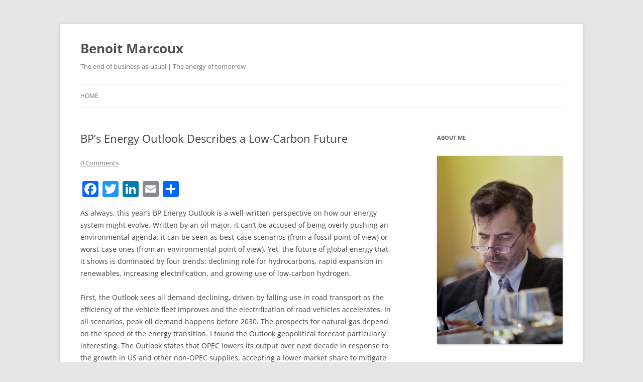

--- FILE ---
content_type: text/html; charset=UTF-8
request_url: https://benoit.marcoux.ca/blog/bps-energy-outlook-describes-a-low-carbon-future/
body_size: 17600
content:
<!DOCTYPE html>
<!--[if IE 7]>
<html class="ie ie7" lang="en-US">
<![endif]-->
<!--[if IE 8]>
<html class="ie ie8" lang="en-US">
<![endif]-->
<!--[if !(IE 7) & !(IE 8)]><!-->
<html lang="en-US">
<!--<![endif]-->
<head>
<meta charset="UTF-8" />
<meta name="viewport" content="width=device-width, initial-scale=1.0" />
<title>BP’s Energy Outlook Describes a Low-Carbon Future | Benoit Marcoux</title>
<link rel="profile" href="https://gmpg.org/xfn/11" />
<link rel="pingback" href="https://benoit.marcoux.ca/blog/xmlrpc.php">
<!--[if lt IE 9]>
<script src="https://benoit.marcoux.ca/blog/wp-content/themes/twentytwelve/js/html5.js?ver=3.7.0" type="text/javascript"></script>
<![endif]-->
<meta name='robots' content='max-image-preview:large' />
	<style>img:is([sizes="auto" i], [sizes^="auto," i]) { contain-intrinsic-size: 3000px 1500px }</style>
	<link rel='dns-prefetch' href='//static.addtoany.com' />
<link rel="alternate" type="application/rss+xml" title="Benoit Marcoux &raquo; Feed" href="https://benoit.marcoux.ca/blog/feed/" />
<link rel="alternate" type="application/rss+xml" title="Benoit Marcoux &raquo; Comments Feed" href="https://benoit.marcoux.ca/blog/comments/feed/" />
<link rel="alternate" type="application/rss+xml" title="Benoit Marcoux &raquo; BP’s Energy Outlook Describes a Low-Carbon Future Comments Feed" href="https://benoit.marcoux.ca/blog/bps-energy-outlook-describes-a-low-carbon-future/feed/" />
<script type="text/javascript">
/* <![CDATA[ */
window._wpemojiSettings = {"baseUrl":"https:\/\/s.w.org\/images\/core\/emoji\/16.0.1\/72x72\/","ext":".png","svgUrl":"https:\/\/s.w.org\/images\/core\/emoji\/16.0.1\/svg\/","svgExt":".svg","source":{"concatemoji":"https:\/\/benoit.marcoux.ca\/blog\/wp-includes\/js\/wp-emoji-release.min.js?ver=6.8.3"}};
/*! This file is auto-generated */
!function(s,n){var o,i,e;function c(e){try{var t={supportTests:e,timestamp:(new Date).valueOf()};sessionStorage.setItem(o,JSON.stringify(t))}catch(e){}}function p(e,t,n){e.clearRect(0,0,e.canvas.width,e.canvas.height),e.fillText(t,0,0);var t=new Uint32Array(e.getImageData(0,0,e.canvas.width,e.canvas.height).data),a=(e.clearRect(0,0,e.canvas.width,e.canvas.height),e.fillText(n,0,0),new Uint32Array(e.getImageData(0,0,e.canvas.width,e.canvas.height).data));return t.every(function(e,t){return e===a[t]})}function u(e,t){e.clearRect(0,0,e.canvas.width,e.canvas.height),e.fillText(t,0,0);for(var n=e.getImageData(16,16,1,1),a=0;a<n.data.length;a++)if(0!==n.data[a])return!1;return!0}function f(e,t,n,a){switch(t){case"flag":return n(e,"\ud83c\udff3\ufe0f\u200d\u26a7\ufe0f","\ud83c\udff3\ufe0f\u200b\u26a7\ufe0f")?!1:!n(e,"\ud83c\udde8\ud83c\uddf6","\ud83c\udde8\u200b\ud83c\uddf6")&&!n(e,"\ud83c\udff4\udb40\udc67\udb40\udc62\udb40\udc65\udb40\udc6e\udb40\udc67\udb40\udc7f","\ud83c\udff4\u200b\udb40\udc67\u200b\udb40\udc62\u200b\udb40\udc65\u200b\udb40\udc6e\u200b\udb40\udc67\u200b\udb40\udc7f");case"emoji":return!a(e,"\ud83e\udedf")}return!1}function g(e,t,n,a){var r="undefined"!=typeof WorkerGlobalScope&&self instanceof WorkerGlobalScope?new OffscreenCanvas(300,150):s.createElement("canvas"),o=r.getContext("2d",{willReadFrequently:!0}),i=(o.textBaseline="top",o.font="600 32px Arial",{});return e.forEach(function(e){i[e]=t(o,e,n,a)}),i}function t(e){var t=s.createElement("script");t.src=e,t.defer=!0,s.head.appendChild(t)}"undefined"!=typeof Promise&&(o="wpEmojiSettingsSupports",i=["flag","emoji"],n.supports={everything:!0,everythingExceptFlag:!0},e=new Promise(function(e){s.addEventListener("DOMContentLoaded",e,{once:!0})}),new Promise(function(t){var n=function(){try{var e=JSON.parse(sessionStorage.getItem(o));if("object"==typeof e&&"number"==typeof e.timestamp&&(new Date).valueOf()<e.timestamp+604800&&"object"==typeof e.supportTests)return e.supportTests}catch(e){}return null}();if(!n){if("undefined"!=typeof Worker&&"undefined"!=typeof OffscreenCanvas&&"undefined"!=typeof URL&&URL.createObjectURL&&"undefined"!=typeof Blob)try{var e="postMessage("+g.toString()+"("+[JSON.stringify(i),f.toString(),p.toString(),u.toString()].join(",")+"));",a=new Blob([e],{type:"text/javascript"}),r=new Worker(URL.createObjectURL(a),{name:"wpTestEmojiSupports"});return void(r.onmessage=function(e){c(n=e.data),r.terminate(),t(n)})}catch(e){}c(n=g(i,f,p,u))}t(n)}).then(function(e){for(var t in e)n.supports[t]=e[t],n.supports.everything=n.supports.everything&&n.supports[t],"flag"!==t&&(n.supports.everythingExceptFlag=n.supports.everythingExceptFlag&&n.supports[t]);n.supports.everythingExceptFlag=n.supports.everythingExceptFlag&&!n.supports.flag,n.DOMReady=!1,n.readyCallback=function(){n.DOMReady=!0}}).then(function(){return e}).then(function(){var e;n.supports.everything||(n.readyCallback(),(e=n.source||{}).concatemoji?t(e.concatemoji):e.wpemoji&&e.twemoji&&(t(e.twemoji),t(e.wpemoji)))}))}((window,document),window._wpemojiSettings);
/* ]]> */
</script>
<style id='wp-emoji-styles-inline-css' type='text/css'>

	img.wp-smiley, img.emoji {
		display: inline !important;
		border: none !important;
		box-shadow: none !important;
		height: 1em !important;
		width: 1em !important;
		margin: 0 0.07em !important;
		vertical-align: -0.1em !important;
		background: none !important;
		padding: 0 !important;
	}
</style>
<link rel='stylesheet' id='wp-block-library-css' href='https://benoit.marcoux.ca/blog/wp-includes/css/dist/block-library/style.min.css?ver=6.8.3' type='text/css' media='all' />
<style id='wp-block-library-theme-inline-css' type='text/css'>
.wp-block-audio :where(figcaption){color:#555;font-size:13px;text-align:center}.is-dark-theme .wp-block-audio :where(figcaption){color:#ffffffa6}.wp-block-audio{margin:0 0 1em}.wp-block-code{border:1px solid #ccc;border-radius:4px;font-family:Menlo,Consolas,monaco,monospace;padding:.8em 1em}.wp-block-embed :where(figcaption){color:#555;font-size:13px;text-align:center}.is-dark-theme .wp-block-embed :where(figcaption){color:#ffffffa6}.wp-block-embed{margin:0 0 1em}.blocks-gallery-caption{color:#555;font-size:13px;text-align:center}.is-dark-theme .blocks-gallery-caption{color:#ffffffa6}:root :where(.wp-block-image figcaption){color:#555;font-size:13px;text-align:center}.is-dark-theme :root :where(.wp-block-image figcaption){color:#ffffffa6}.wp-block-image{margin:0 0 1em}.wp-block-pullquote{border-bottom:4px solid;border-top:4px solid;color:currentColor;margin-bottom:1.75em}.wp-block-pullquote cite,.wp-block-pullquote footer,.wp-block-pullquote__citation{color:currentColor;font-size:.8125em;font-style:normal;text-transform:uppercase}.wp-block-quote{border-left:.25em solid;margin:0 0 1.75em;padding-left:1em}.wp-block-quote cite,.wp-block-quote footer{color:currentColor;font-size:.8125em;font-style:normal;position:relative}.wp-block-quote:where(.has-text-align-right){border-left:none;border-right:.25em solid;padding-left:0;padding-right:1em}.wp-block-quote:where(.has-text-align-center){border:none;padding-left:0}.wp-block-quote.is-large,.wp-block-quote.is-style-large,.wp-block-quote:where(.is-style-plain){border:none}.wp-block-search .wp-block-search__label{font-weight:700}.wp-block-search__button{border:1px solid #ccc;padding:.375em .625em}:where(.wp-block-group.has-background){padding:1.25em 2.375em}.wp-block-separator.has-css-opacity{opacity:.4}.wp-block-separator{border:none;border-bottom:2px solid;margin-left:auto;margin-right:auto}.wp-block-separator.has-alpha-channel-opacity{opacity:1}.wp-block-separator:not(.is-style-wide):not(.is-style-dots){width:100px}.wp-block-separator.has-background:not(.is-style-dots){border-bottom:none;height:1px}.wp-block-separator.has-background:not(.is-style-wide):not(.is-style-dots){height:2px}.wp-block-table{margin:0 0 1em}.wp-block-table td,.wp-block-table th{word-break:normal}.wp-block-table :where(figcaption){color:#555;font-size:13px;text-align:center}.is-dark-theme .wp-block-table :where(figcaption){color:#ffffffa6}.wp-block-video :where(figcaption){color:#555;font-size:13px;text-align:center}.is-dark-theme .wp-block-video :where(figcaption){color:#ffffffa6}.wp-block-video{margin:0 0 1em}:root :where(.wp-block-template-part.has-background){margin-bottom:0;margin-top:0;padding:1.25em 2.375em}
</style>
<style id='classic-theme-styles-inline-css' type='text/css'>
/*! This file is auto-generated */
.wp-block-button__link{color:#fff;background-color:#32373c;border-radius:9999px;box-shadow:none;text-decoration:none;padding:calc(.667em + 2px) calc(1.333em + 2px);font-size:1.125em}.wp-block-file__button{background:#32373c;color:#fff;text-decoration:none}
</style>
<style id='global-styles-inline-css' type='text/css'>
:root{--wp--preset--aspect-ratio--square: 1;--wp--preset--aspect-ratio--4-3: 4/3;--wp--preset--aspect-ratio--3-4: 3/4;--wp--preset--aspect-ratio--3-2: 3/2;--wp--preset--aspect-ratio--2-3: 2/3;--wp--preset--aspect-ratio--16-9: 16/9;--wp--preset--aspect-ratio--9-16: 9/16;--wp--preset--color--black: #000000;--wp--preset--color--cyan-bluish-gray: #abb8c3;--wp--preset--color--white: #fff;--wp--preset--color--pale-pink: #f78da7;--wp--preset--color--vivid-red: #cf2e2e;--wp--preset--color--luminous-vivid-orange: #ff6900;--wp--preset--color--luminous-vivid-amber: #fcb900;--wp--preset--color--light-green-cyan: #7bdcb5;--wp--preset--color--vivid-green-cyan: #00d084;--wp--preset--color--pale-cyan-blue: #8ed1fc;--wp--preset--color--vivid-cyan-blue: #0693e3;--wp--preset--color--vivid-purple: #9b51e0;--wp--preset--color--blue: #21759b;--wp--preset--color--dark-gray: #444;--wp--preset--color--medium-gray: #9f9f9f;--wp--preset--color--light-gray: #e6e6e6;--wp--preset--gradient--vivid-cyan-blue-to-vivid-purple: linear-gradient(135deg,rgba(6,147,227,1) 0%,rgb(155,81,224) 100%);--wp--preset--gradient--light-green-cyan-to-vivid-green-cyan: linear-gradient(135deg,rgb(122,220,180) 0%,rgb(0,208,130) 100%);--wp--preset--gradient--luminous-vivid-amber-to-luminous-vivid-orange: linear-gradient(135deg,rgba(252,185,0,1) 0%,rgba(255,105,0,1) 100%);--wp--preset--gradient--luminous-vivid-orange-to-vivid-red: linear-gradient(135deg,rgba(255,105,0,1) 0%,rgb(207,46,46) 100%);--wp--preset--gradient--very-light-gray-to-cyan-bluish-gray: linear-gradient(135deg,rgb(238,238,238) 0%,rgb(169,184,195) 100%);--wp--preset--gradient--cool-to-warm-spectrum: linear-gradient(135deg,rgb(74,234,220) 0%,rgb(151,120,209) 20%,rgb(207,42,186) 40%,rgb(238,44,130) 60%,rgb(251,105,98) 80%,rgb(254,248,76) 100%);--wp--preset--gradient--blush-light-purple: linear-gradient(135deg,rgb(255,206,236) 0%,rgb(152,150,240) 100%);--wp--preset--gradient--blush-bordeaux: linear-gradient(135deg,rgb(254,205,165) 0%,rgb(254,45,45) 50%,rgb(107,0,62) 100%);--wp--preset--gradient--luminous-dusk: linear-gradient(135deg,rgb(255,203,112) 0%,rgb(199,81,192) 50%,rgb(65,88,208) 100%);--wp--preset--gradient--pale-ocean: linear-gradient(135deg,rgb(255,245,203) 0%,rgb(182,227,212) 50%,rgb(51,167,181) 100%);--wp--preset--gradient--electric-grass: linear-gradient(135deg,rgb(202,248,128) 0%,rgb(113,206,126) 100%);--wp--preset--gradient--midnight: linear-gradient(135deg,rgb(2,3,129) 0%,rgb(40,116,252) 100%);--wp--preset--font-size--small: 13px;--wp--preset--font-size--medium: 20px;--wp--preset--font-size--large: 36px;--wp--preset--font-size--x-large: 42px;--wp--preset--spacing--20: 0.44rem;--wp--preset--spacing--30: 0.67rem;--wp--preset--spacing--40: 1rem;--wp--preset--spacing--50: 1.5rem;--wp--preset--spacing--60: 2.25rem;--wp--preset--spacing--70: 3.38rem;--wp--preset--spacing--80: 5.06rem;--wp--preset--shadow--natural: 6px 6px 9px rgba(0, 0, 0, 0.2);--wp--preset--shadow--deep: 12px 12px 50px rgba(0, 0, 0, 0.4);--wp--preset--shadow--sharp: 6px 6px 0px rgba(0, 0, 0, 0.2);--wp--preset--shadow--outlined: 6px 6px 0px -3px rgba(255, 255, 255, 1), 6px 6px rgba(0, 0, 0, 1);--wp--preset--shadow--crisp: 6px 6px 0px rgba(0, 0, 0, 1);}:where(.is-layout-flex){gap: 0.5em;}:where(.is-layout-grid){gap: 0.5em;}body .is-layout-flex{display: flex;}.is-layout-flex{flex-wrap: wrap;align-items: center;}.is-layout-flex > :is(*, div){margin: 0;}body .is-layout-grid{display: grid;}.is-layout-grid > :is(*, div){margin: 0;}:where(.wp-block-columns.is-layout-flex){gap: 2em;}:where(.wp-block-columns.is-layout-grid){gap: 2em;}:where(.wp-block-post-template.is-layout-flex){gap: 1.25em;}:where(.wp-block-post-template.is-layout-grid){gap: 1.25em;}.has-black-color{color: var(--wp--preset--color--black) !important;}.has-cyan-bluish-gray-color{color: var(--wp--preset--color--cyan-bluish-gray) !important;}.has-white-color{color: var(--wp--preset--color--white) !important;}.has-pale-pink-color{color: var(--wp--preset--color--pale-pink) !important;}.has-vivid-red-color{color: var(--wp--preset--color--vivid-red) !important;}.has-luminous-vivid-orange-color{color: var(--wp--preset--color--luminous-vivid-orange) !important;}.has-luminous-vivid-amber-color{color: var(--wp--preset--color--luminous-vivid-amber) !important;}.has-light-green-cyan-color{color: var(--wp--preset--color--light-green-cyan) !important;}.has-vivid-green-cyan-color{color: var(--wp--preset--color--vivid-green-cyan) !important;}.has-pale-cyan-blue-color{color: var(--wp--preset--color--pale-cyan-blue) !important;}.has-vivid-cyan-blue-color{color: var(--wp--preset--color--vivid-cyan-blue) !important;}.has-vivid-purple-color{color: var(--wp--preset--color--vivid-purple) !important;}.has-black-background-color{background-color: var(--wp--preset--color--black) !important;}.has-cyan-bluish-gray-background-color{background-color: var(--wp--preset--color--cyan-bluish-gray) !important;}.has-white-background-color{background-color: var(--wp--preset--color--white) !important;}.has-pale-pink-background-color{background-color: var(--wp--preset--color--pale-pink) !important;}.has-vivid-red-background-color{background-color: var(--wp--preset--color--vivid-red) !important;}.has-luminous-vivid-orange-background-color{background-color: var(--wp--preset--color--luminous-vivid-orange) !important;}.has-luminous-vivid-amber-background-color{background-color: var(--wp--preset--color--luminous-vivid-amber) !important;}.has-light-green-cyan-background-color{background-color: var(--wp--preset--color--light-green-cyan) !important;}.has-vivid-green-cyan-background-color{background-color: var(--wp--preset--color--vivid-green-cyan) !important;}.has-pale-cyan-blue-background-color{background-color: var(--wp--preset--color--pale-cyan-blue) !important;}.has-vivid-cyan-blue-background-color{background-color: var(--wp--preset--color--vivid-cyan-blue) !important;}.has-vivid-purple-background-color{background-color: var(--wp--preset--color--vivid-purple) !important;}.has-black-border-color{border-color: var(--wp--preset--color--black) !important;}.has-cyan-bluish-gray-border-color{border-color: var(--wp--preset--color--cyan-bluish-gray) !important;}.has-white-border-color{border-color: var(--wp--preset--color--white) !important;}.has-pale-pink-border-color{border-color: var(--wp--preset--color--pale-pink) !important;}.has-vivid-red-border-color{border-color: var(--wp--preset--color--vivid-red) !important;}.has-luminous-vivid-orange-border-color{border-color: var(--wp--preset--color--luminous-vivid-orange) !important;}.has-luminous-vivid-amber-border-color{border-color: var(--wp--preset--color--luminous-vivid-amber) !important;}.has-light-green-cyan-border-color{border-color: var(--wp--preset--color--light-green-cyan) !important;}.has-vivid-green-cyan-border-color{border-color: var(--wp--preset--color--vivid-green-cyan) !important;}.has-pale-cyan-blue-border-color{border-color: var(--wp--preset--color--pale-cyan-blue) !important;}.has-vivid-cyan-blue-border-color{border-color: var(--wp--preset--color--vivid-cyan-blue) !important;}.has-vivid-purple-border-color{border-color: var(--wp--preset--color--vivid-purple) !important;}.has-vivid-cyan-blue-to-vivid-purple-gradient-background{background: var(--wp--preset--gradient--vivid-cyan-blue-to-vivid-purple) !important;}.has-light-green-cyan-to-vivid-green-cyan-gradient-background{background: var(--wp--preset--gradient--light-green-cyan-to-vivid-green-cyan) !important;}.has-luminous-vivid-amber-to-luminous-vivid-orange-gradient-background{background: var(--wp--preset--gradient--luminous-vivid-amber-to-luminous-vivid-orange) !important;}.has-luminous-vivid-orange-to-vivid-red-gradient-background{background: var(--wp--preset--gradient--luminous-vivid-orange-to-vivid-red) !important;}.has-very-light-gray-to-cyan-bluish-gray-gradient-background{background: var(--wp--preset--gradient--very-light-gray-to-cyan-bluish-gray) !important;}.has-cool-to-warm-spectrum-gradient-background{background: var(--wp--preset--gradient--cool-to-warm-spectrum) !important;}.has-blush-light-purple-gradient-background{background: var(--wp--preset--gradient--blush-light-purple) !important;}.has-blush-bordeaux-gradient-background{background: var(--wp--preset--gradient--blush-bordeaux) !important;}.has-luminous-dusk-gradient-background{background: var(--wp--preset--gradient--luminous-dusk) !important;}.has-pale-ocean-gradient-background{background: var(--wp--preset--gradient--pale-ocean) !important;}.has-electric-grass-gradient-background{background: var(--wp--preset--gradient--electric-grass) !important;}.has-midnight-gradient-background{background: var(--wp--preset--gradient--midnight) !important;}.has-small-font-size{font-size: var(--wp--preset--font-size--small) !important;}.has-medium-font-size{font-size: var(--wp--preset--font-size--medium) !important;}.has-large-font-size{font-size: var(--wp--preset--font-size--large) !important;}.has-x-large-font-size{font-size: var(--wp--preset--font-size--x-large) !important;}
:where(.wp-block-post-template.is-layout-flex){gap: 1.25em;}:where(.wp-block-post-template.is-layout-grid){gap: 1.25em;}
:where(.wp-block-columns.is-layout-flex){gap: 2em;}:where(.wp-block-columns.is-layout-grid){gap: 2em;}
:root :where(.wp-block-pullquote){font-size: 1.5em;line-height: 1.6;}
</style>
<link rel='stylesheet' id='twentytwelve-fonts-css' href='https://benoit.marcoux.ca/blog/wp-content/themes/twentytwelve/fonts/font-open-sans.css?ver=20230328' type='text/css' media='all' />
<link rel='stylesheet' id='twentytwelve-style-css' href='https://benoit.marcoux.ca/blog/wp-content/themes/twentytwelve/style.css?ver=20250415' type='text/css' media='all' />
<link rel='stylesheet' id='twentytwelve-block-style-css' href='https://benoit.marcoux.ca/blog/wp-content/themes/twentytwelve/css/blocks.css?ver=20240812' type='text/css' media='all' />
<!--[if lt IE 9]>
<link rel='stylesheet' id='twentytwelve-ie-css' href='https://benoit.marcoux.ca/blog/wp-content/themes/twentytwelve/css/ie.css?ver=20240722' type='text/css' media='all' />
<![endif]-->
<link rel='stylesheet' id='addtoany-css' href='https://benoit.marcoux.ca/blog/wp-content/plugins/add-to-any/addtoany.min.css?ver=1.16' type='text/css' media='all' />
<script type="text/javascript" id="addtoany-core-js-before">
/* <![CDATA[ */
window.a2a_config=window.a2a_config||{};a2a_config.callbacks=[];a2a_config.overlays=[];a2a_config.templates={};
/* ]]> */
</script>
<script type="text/javascript" defer src="https://static.addtoany.com/menu/page.js" id="addtoany-core-js"></script>
<script type="text/javascript" src="https://benoit.marcoux.ca/blog/wp-includes/js/jquery/jquery.min.js?ver=3.7.1" id="jquery-core-js"></script>
<script type="text/javascript" src="https://benoit.marcoux.ca/blog/wp-includes/js/jquery/jquery-migrate.min.js?ver=3.4.1" id="jquery-migrate-js"></script>
<script type="text/javascript" defer src="https://benoit.marcoux.ca/blog/wp-content/plugins/add-to-any/addtoany.min.js?ver=1.1" id="addtoany-jquery-js"></script>
<script type="text/javascript" src="https://benoit.marcoux.ca/blog/wp-content/themes/twentytwelve/js/navigation.js?ver=20250303" id="twentytwelve-navigation-js" defer="defer" data-wp-strategy="defer"></script>
<link rel="https://api.w.org/" href="https://benoit.marcoux.ca/blog/wp-json/" /><link rel="alternate" title="JSON" type="application/json" href="https://benoit.marcoux.ca/blog/wp-json/wp/v2/posts/414" /><link rel="EditURI" type="application/rsd+xml" title="RSD" href="https://benoit.marcoux.ca/blog/xmlrpc.php?rsd" />
<meta name="generator" content="WordPress 6.8.3" />
<link rel="canonical" href="https://benoit.marcoux.ca/blog/bps-energy-outlook-describes-a-low-carbon-future/" />
<link rel='shortlink' href='https://benoit.marcoux.ca/blog' />
<link rel="alternate" title="oEmbed (JSON)" type="application/json+oembed" href="https://benoit.marcoux.ca/blog/wp-json/oembed/1.0/embed?url=https%3A%2F%2Fbenoit.marcoux.ca%2Fblog%2Fbps-energy-outlook-describes-a-low-carbon-future%2F" />
<link rel="alternate" title="oEmbed (XML)" type="text/xml+oembed" href="https://benoit.marcoux.ca/blog/wp-json/oembed/1.0/embed?url=https%3A%2F%2Fbenoit.marcoux.ca%2Fblog%2Fbps-energy-outlook-describes-a-low-carbon-future%2F&#038;format=xml" />
<link rel="icon" href="https://benoit.marcoux.ca/blog/wp-content/uploads/2019/08/cropped-Photo-officielle-20190328-32x32.jpg" sizes="32x32" />
<link rel="icon" href="https://benoit.marcoux.ca/blog/wp-content/uploads/2019/08/cropped-Photo-officielle-20190328-192x192.jpg" sizes="192x192" />
<link rel="apple-touch-icon" href="https://benoit.marcoux.ca/blog/wp-content/uploads/2019/08/cropped-Photo-officielle-20190328-180x180.jpg" />
<meta name="msapplication-TileImage" content="https://benoit.marcoux.ca/blog/wp-content/uploads/2019/08/cropped-Photo-officielle-20190328-270x270.jpg" />
</head>

<body class="wp-singular post-template-default single single-post postid-414 single-format-standard wp-embed-responsive wp-theme-twentytwelve custom-font-enabled single-author">
<div id="page" class="hfeed site">
	<a class="screen-reader-text skip-link" href="#content">Skip to content</a>
	<header id="masthead" class="site-header">
		<hgroup>
					<h1 class="site-title"><a href="https://benoit.marcoux.ca/blog/" rel="home" >Benoit Marcoux</a></h1>
			<h2 class="site-description">The end of business-as-usual | The energy of tomorrow</h2>
		</hgroup>

		<nav id="site-navigation" class="main-navigation">
			<button class="menu-toggle">Menu</button>
			<div class="nav-menu"><ul>
<li ><a href="https://benoit.marcoux.ca/blog/">Home</a></li></ul></div>
		</nav><!-- #site-navigation -->

			</header><!-- #masthead -->

	<div id="main" class="wrapper">

	<div id="primary" class="site-content">
		<div id="content" role="main">

			
				
	<article id="post-414" class="post-414 post type-post status-publish format-standard hentry category-uncategorized">
				<header class="entry-header">
			
						<h1 class="entry-title">BP’s Energy Outlook Describes a Low-Carbon Future</h1>
										<div class="comments-link">
					<a href="https://benoit.marcoux.ca/blog/bps-energy-outlook-describes-a-low-carbon-future/#respond"><span class="dsq-postid" data-dsqidentifier="414 http://benoit.marcoux.ca/blog/?p=414"><span class="leave-reply">Leave a reply</span></span></a>				</div><!-- .comments-link -->
					</header><!-- .entry-header -->

				<div class="entry-content">
			<div class="addtoany_share_save_container addtoany_content addtoany_content_top"><div class="a2a_kit a2a_kit_size_32 addtoany_list" data-a2a-url="https://benoit.marcoux.ca/blog/bps-energy-outlook-describes-a-low-carbon-future/" data-a2a-title="BP’s Energy Outlook Describes a Low-Carbon Future"><a class="a2a_button_facebook" href="https://www.addtoany.com/add_to/facebook?linkurl=https%3A%2F%2Fbenoit.marcoux.ca%2Fblog%2Fbps-energy-outlook-describes-a-low-carbon-future%2F&amp;linkname=BP%E2%80%99s%20Energy%20Outlook%20Describes%20a%20Low-Carbon%20Future" title="Facebook" rel="nofollow noopener" target="_blank"></a><a class="a2a_button_twitter" href="https://www.addtoany.com/add_to/twitter?linkurl=https%3A%2F%2Fbenoit.marcoux.ca%2Fblog%2Fbps-energy-outlook-describes-a-low-carbon-future%2F&amp;linkname=BP%E2%80%99s%20Energy%20Outlook%20Describes%20a%20Low-Carbon%20Future" title="Twitter" rel="nofollow noopener" target="_blank"></a><a class="a2a_button_linkedin" href="https://www.addtoany.com/add_to/linkedin?linkurl=https%3A%2F%2Fbenoit.marcoux.ca%2Fblog%2Fbps-energy-outlook-describes-a-low-carbon-future%2F&amp;linkname=BP%E2%80%99s%20Energy%20Outlook%20Describes%20a%20Low-Carbon%20Future" title="LinkedIn" rel="nofollow noopener" target="_blank"></a><a class="a2a_button_email" href="https://www.addtoany.com/add_to/email?linkurl=https%3A%2F%2Fbenoit.marcoux.ca%2Fblog%2Fbps-energy-outlook-describes-a-low-carbon-future%2F&amp;linkname=BP%E2%80%99s%20Energy%20Outlook%20Describes%20a%20Low-Carbon%20Future" title="Email" rel="nofollow noopener" target="_blank"></a><a class="a2a_dd addtoany_share_save addtoany_share" href="https://www.addtoany.com/share"></a></div></div>
<p>As always, this year’s BP Energy Outlook is a well-written perspective on how our energy system might evolve. Written by an oil major, it can’t be accused of being overly pushing an environmental agenda: it can be seen as best-case scenarios (from a fossil point of view) or worst-case ones (from an environmental point of view). Yet, the future of global energy that it shows is dominated by four trends: declining role for hydrocarbons, rapid expansion in renewables, increasing electrification, and growing use of low-carbon hydrogen.</p>



<p>First, the Outlook sees&nbsp;oil demand declining, driven by falling use in road transport as the efficiency of the vehicle fleet improves and the electrification of road vehicles accelerates. In all scenarios, peak oil demand happens before 2030. The prospects&nbsp;for natural gas depend on the speed of the energy transition. I found the Outlook geopolitical forecast particularly interesting. The Outlook states that OPEC lowers its output over next decade in response to the growth in US and other non-OPEC supplies, accepting a lower market share to mitigate the downward pressure on prices. As the decline in oil demand gathers pace and the competitiveness of US output wanes, OPEC competes more actively, raising its market share. OPEC’s share of global oil production increases to between 45-65% by 2050 in all scenarios.</p>



<p>Renewables (largely wind and solar power) expand rapidly over the outlook, offsetting the declining role of fossil fuels. The share of renewables in global primary energy increases from around 10% in 2019 to between 35-65% by 2050, driven by the improved cost competitiveness of renewables, together with the increasing prevalence of policies encouraging a shift to low-carbon energy.</p>



<p>The growing importance of renewable energy is underpinned by the continuing electrification of the energy system. The share of electricity in total final energy consumption increases from around a fifth in 2019 to between a third and a half by 2050.&nbsp;</p>



<p>According to the Outlook, the decarbonization of the energy system is supported by the growing use of low-carbon hydrogen in hard-to-abate processes which are difficult or costly to electrify. The share of primary energy used in the production of low-carbon hydrogen increases to between 5-21% by 2050. Tellingly, the more fossil-friendly scenario has the least hydrogen, while the scenarios with faster transition have the most hydrogen. I’m not sure if this reflects BP’s belief that hydrogen helps drive the transition or BP’s hopes that it can be a meaningful player in hydrogen once its fossil business dries up. Either way, making hydrogen will require a lot of electricity, as BP expects that around 60% of low-carbon supply will be from electrolysis (“green”) in 2030, and growing further in later years.</p>



<p>In transportation, the Outlook predicts a switch away from the reliance on diesel in medium- and heavy-duty trucks and buses, with the share of diesel-based trucks declining from around 90% in 2021 to 5-20% in 2050. The main switch is to electrification, but hydrogen-fueled trucks also play a role (15%), especially for heavy-duty, long-distance use cases. BP’s states that the choice between electrification and hydrogen varies across different countries and regions depending on policies affecting the relative price of electricity and low-carbon hydrogen, as well as on regulatory policies and the development of charging and refueling infrastructures.</p>



<p>BP&#8217;s Outlook may be found at https://www.bp.com/en/global/corporate/energy-economics/energy-outlook.html. </p>
<div style="margin-top:2em;">
      Shortlink:
    <a href="https://https://benoit.marcoux.ca/blog/bps-energy-outlook-describes-a-low-carbon-future/">https://benoit.marcoux.ca/blog/bps-energy-outlook-describes-a-low-carbon-future/</a>
  </div>

<div id="eebsocial" style="margin-top:1em;">
          <a href="https://twitter.com/intent/tweet?url=https%3A%2F%2F" target="_blank">
    <img decoding="async" src="https://benoit.marcoux.ca/blog/wp-content/plugins/wp-url-shorten//icons/twitter-32.png" title="Tweet this link" alt="" />
</a>
<a href="https://www.facebook.com/sharer/sharer.php?u=https%3A%2F%2F" target="_blank">
    <img decoding="async" src="https://benoit.marcoux.ca/blog/wp-content/plugins/wp-url-shorten//icons/facebook-32.png" title="Share on Facebook" alt="" />
</a>
<a href="https://www.linkedin.com/shareArticle?url=https%3A%2F%2F&title=BP’s Energy Outlook Describes a Low-Carbon Future" target="_blank">
    <img decoding="async" src="https://benoit.marcoux.ca/blog/wp-content/plugins/wp-url-shorten//icons/linkedin-32.png" title="Share on LinkedIn" alt="" />
</a>
<a href="https://api.whatsapp.com/send?text=https%3A%2F%2F" target="_blank">
    <img decoding="async" src="https://benoit.marcoux.ca/blog/wp-content/plugins/wp-url-shorten//icons/whatsapp-32.png" title="Share on WhatsApp" alt="" />
</a>
<a href="https://www.pinterest.com/pin/create/button/?url=https%3A%2F%2F&media=&description=BP’s Energy Outlook Describes a Low-Carbon Future" target="_blank">
    <img decoding="async" src="https://benoit.marcoux.ca/blog/wp-content/plugins/wp-url-shorten//icons/pinterest-32.png" title="Share on Pinterest" alt="" />
</a>
<a href="https://www.reddit.com/submit?url=https%3A%2F%2F&title=BP’s Energy Outlook Describes a Low-Carbon Future" target="_blank">
    <img decoding="async" src="https://benoit.marcoux.ca/blog/wp-content/plugins/wp-url-shorten//icons/reddit-32.png" title="Share on Reddit" alt="" />
</a>
<a href="https://t.me/share/url?url=https%3A%2F%2F&text=BP’s Energy Outlook Describes a Low-Carbon Future" target="_blank">
    <img decoding="async" src="https://benoit.marcoux.ca/blog/wp-content/plugins/wp-url-shorten//icons/telegram-32.png" title="Share on Telegram" alt="" />
</a>
<a href="https://www.tiktok.com/share?url=https%3A%2F%2F" target="_blank">
    <img decoding="async" src="https://benoit.marcoux.ca/blog/wp-content/plugins/wp-url-shorten//icons/tiktok-32.png" title="Share on TikTok" alt="" />
</a>
<a href="https://www.instagram.com/?url=https%3A%2F%2F" target="_blank">
    <img decoding="async" src="https://benoit.marcoux.ca/blog/wp-content/plugins/wp-url-shorten//icons/instagram-32.png" title="Share on Instagram" alt="" />
</a>

    
   
  </div>					</div><!-- .entry-content -->
		
		<footer class="entry-meta">
			This entry was posted in <a href="https://benoit.marcoux.ca/blog/category/uncategorized/" rel="category tag">Uncategorized</a> on <a href="https://benoit.marcoux.ca/blog/bps-energy-outlook-describes-a-low-carbon-future/" title="13:29" rel="bookmark"><time class="entry-date" datetime="2023-02-04T13:29:33-05:00">February 4, 2023</time></a><span class="by-author"> by <span class="author vcard"><a class="url fn n" href="https://benoit.marcoux.ca/blog/author/admin/" title="View all posts by Benoit Marcoux" rel="author">Benoit Marcoux</a></span></span>.								</footer><!-- .entry-meta -->
	</article><!-- #post -->

				<nav class="nav-single">
					<h3 class="assistive-text">Post navigation</h3>
					<span class="nav-previous"><a href="https://benoit.marcoux.ca/blog/preconceptions-on-evs-lead-to-wrong-infrastructure-decisions/" rel="prev"><span class="meta-nav">&larr;</span> Preconceptions on EVs Lead to Wrong Infrastructure Decisions</a></span>
					<span class="nav-next"><a href="https://benoit.marcoux.ca/blog/analyse-historique-du-plan-daction-vers-un-quebec-decarbone-et-prospere-dhydro-quebec/" rel="next">Analyse historique du plan d’action « Vers un Québec décarboné et prospère » d’Hydro-Québec <span class="meta-nav">&rarr;</span></a></span>
				</nav><!-- .nav-single -->

				
<div id="disqus_thread"></div>

			
		</div><!-- #content -->
	</div><!-- #primary -->


			<div id="secondary" class="widget-area" role="complementary">
			<aside id="text-3" class="widget widget_text"><h3 class="widget-title">About Me</h3>			<div class="textwidget"><p><a href="https://benoit.marcoux.ca/blog/wp-content/uploads/2019/11/IMG_0201.jpg"><img loading="lazy" decoding="async" class="alignnone size-full wp-image-286" src="https://benoit.marcoux.ca/blog/wp-content/uploads/2019/11/IMG_0201.jpg" alt="" width="567" height="851" srcset="https://benoit.marcoux.ca/blog/wp-content/uploads/2019/11/IMG_0201.jpg 567w, https://benoit.marcoux.ca/blog/wp-content/uploads/2019/11/IMG_0201-200x300.jpg 200w" sizes="auto, (max-width: 567px) 100vw, 567px" /></a></p>
<p>I have designed, financed, managed and sold systems, services and organizations through the transformation of the telecom and energy industries. As a business advisor, I have sold, led or supported over a hundred customer engagements on six continents, including the management of the largest smart meter installation program in Canada.</p>
<p>Always a bit of a geek, I&#8217;m a professional engineer with a master’s degree in Applied Sciences and an MBA. I regularly publish analysis on my professional blog, <a href="http://www.benoit.marcoux.ca/blog">www.benoit.marcoux.ca/blog</a>, and comment industry news on LinkedIn,<a href="http://linkedin.com/in/bmarcoux/">www.linkedin.com/in/bmarcoux/</a>.</p>
<p>While being semi-retired, I&#8217;m helping smart start-ups succeed in the energy business and I&#8217;m taking on some selected projects. I&#8217;m always eager to exchange on where the industry is going.</p>
<p>Contact information:<br />
Email: <a href="mailto:Benoit@Marcoux.ca">Benoit@Marcoux.ca</a><br />
Tel.: +1 514-953-7469</p>
</div>
		</aside><aside id="linkcat-2" class="widget widget_links"><h3 class="widget-title">Reach out to me:</h3>
	<ul class='xoxo blogroll'>
<li><a href="http://ca.linkedin.com/in/bmarcoux/en">LinkedIn</a></li>
<li><a href="https://twitter.com/bmarcoux">Twitter</a></li>

	</ul>
</aside>
<aside id="categories-3" class="widget widget_categories"><h3 class="widget-title">Categories</h3>
			<ul>
					<li class="cat-item cat-item-48"><a href="https://benoit.marcoux.ca/blog/category/ai/">AI</a>
</li>
	<li class="cat-item cat-item-18"><a href="https://benoit.marcoux.ca/blog/category/analytics/">Analytics</a>
</li>
	<li class="cat-item cat-item-4"><a href="https://benoit.marcoux.ca/blog/category/best-practices/">Best Practices</a>
</li>
	<li class="cat-item cat-item-44"><a href="https://benoit.marcoux.ca/blog/category/book-review/">Book Review</a>
</li>
	<li class="cat-item cat-item-24"><a href="https://benoit.marcoux.ca/blog/category/business-models/">Business Models</a>
</li>
	<li class="cat-item cat-item-20"><a href="https://benoit.marcoux.ca/blog/category/canada/">Canada</a>
</li>
	<li class="cat-item cat-item-41"><a href="https://benoit.marcoux.ca/blog/category/carbon-price/">Carbon price</a>
</li>
	<li class="cat-item cat-item-25"><a href="https://benoit.marcoux.ca/blog/category/china/">China</a>
</li>
	<li class="cat-item cat-item-12"><a href="https://benoit.marcoux.ca/blog/category/customer-relationships/">Customer Relationships</a>
</li>
	<li class="cat-item cat-item-17"><a href="https://benoit.marcoux.ca/blog/category/distributed-generation/">Distributed Generation</a>
</li>
	<li class="cat-item cat-item-8"><a href="https://benoit.marcoux.ca/blog/category/economy/">Economy</a>
</li>
	<li class="cat-item cat-item-28"><a href="https://benoit.marcoux.ca/blog/category/electric-vehicles/">Electric Vehicles</a>
</li>
	<li class="cat-item cat-item-45"><a href="https://benoit.marcoux.ca/blog/category/electricity-industry/">Electricity Industry</a>
</li>
	<li class="cat-item cat-item-40"><a href="https://benoit.marcoux.ca/blog/category/energy-efficiency/">Energy Efficiency</a>
</li>
	<li class="cat-item cat-item-10"><a href="https://benoit.marcoux.ca/blog/category/energy-storage/">Energy Storage</a>
</li>
	<li class="cat-item cat-item-42"><a href="https://benoit.marcoux.ca/blog/category/energy-transition/">Energy Transition</a>
</li>
	<li class="cat-item cat-item-46"><a href="https://benoit.marcoux.ca/blog/category/europe/">Europe</a>
</li>
	<li class="cat-item cat-item-11"><a href="https://benoit.marcoux.ca/blog/category/future-of-utilities/">Future of Utilities</a>
</li>
	<li class="cat-item cat-item-21"><a href="https://benoit.marcoux.ca/blog/category/grid-engineering-and-planning/">Grid engineering and planning</a>
</li>
	<li class="cat-item cat-item-22"><a href="https://benoit.marcoux.ca/blog/category/grid-operations/">Grid Operations</a>
</li>
	<li class="cat-item cat-item-47"><a href="https://benoit.marcoux.ca/blog/category/hydro-power/">Hydro power</a>
</li>
	<li class="cat-item cat-item-36"><a href="https://benoit.marcoux.ca/blog/category/hydrogen/">Hydrogen</a>
</li>
	<li class="cat-item cat-item-29"><a href="https://benoit.marcoux.ca/blog/category/information-technology/">Information Technology</a>
</li>
	<li class="cat-item cat-item-26"><a href="https://benoit.marcoux.ca/blog/category/innovation/">Innovation</a>
</li>
	<li class="cat-item cat-item-30"><a href="https://benoit.marcoux.ca/blog/category/investment-and-financing/">Investment and Financing</a>
</li>
	<li class="cat-item cat-item-13"><a href="https://benoit.marcoux.ca/blog/category/microgrids/">Microgrids</a>
</li>
	<li class="cat-item cat-item-43"><a href="https://benoit.marcoux.ca/blog/category/nuclear/">Nuclear</a>
</li>
	<li class="cat-item cat-item-37"><a href="https://benoit.marcoux.ca/blog/category/oil-gas/">Oil &amp; Gas</a>
</li>
	<li class="cat-item cat-item-7"><a href="https://benoit.marcoux.ca/blog/category/policies-and-regulatory/">Policies and Regulatory</a>
</li>
	<li class="cat-item cat-item-23"><a href="https://benoit.marcoux.ca/blog/category/public-presentations/">Public Presentations</a>
</li>
	<li class="cat-item cat-item-39"><a href="https://benoit.marcoux.ca/blog/category/canada/quebec-canada/">Québec</a>
</li>
	<li class="cat-item cat-item-38"><a href="https://benoit.marcoux.ca/blog/category/quebec/">Québec</a>
</li>
	<li class="cat-item cat-item-15"><a href="https://benoit.marcoux.ca/blog/category/smart-cities/">Smart Cities</a>
</li>
	<li class="cat-item cat-item-16"><a href="https://benoit.marcoux.ca/blog/category/smart-grid/">Smart Grid</a>
</li>
	<li class="cat-item cat-item-3"><a href="https://benoit.marcoux.ca/blog/category/smart-meters/">Smart Meters</a>
</li>
	<li class="cat-item cat-item-9"><a href="https://benoit.marcoux.ca/blog/category/solar-energy/">Solar Energy</a>
</li>
	<li class="cat-item cat-item-35"><a href="https://benoit.marcoux.ca/blog/category/supply-chains/">Supply Chains</a>
</li>
	<li class="cat-item cat-item-27"><a href="https://benoit.marcoux.ca/blog/category/telecom/">Telecom</a>
</li>
	<li class="cat-item cat-item-1"><a href="https://benoit.marcoux.ca/blog/category/uncategorized/">Uncategorized</a>
</li>
	<li class="cat-item cat-item-31"><a href="https://benoit.marcoux.ca/blog/category/united-states/">United States</a>
</li>
	<li class="cat-item cat-item-14"><a href="https://benoit.marcoux.ca/blog/category/wind-energy/">Wind Energy</a>
</li>
			</ul>

			</aside><aside id="archives-2" class="widget widget_archive"><h3 class="widget-title">Archives</h3>
			<ul>
					<li><a href='https://benoit.marcoux.ca/blog/2026/01/'>January 2026</a></li>
	<li><a href='https://benoit.marcoux.ca/blog/2025/12/'>December 2025</a></li>
	<li><a href='https://benoit.marcoux.ca/blog/2025/11/'>November 2025</a></li>
	<li><a href='https://benoit.marcoux.ca/blog/2025/10/'>October 2025</a></li>
	<li><a href='https://benoit.marcoux.ca/blog/2025/09/'>September 2025</a></li>
	<li><a href='https://benoit.marcoux.ca/blog/2025/08/'>August 2025</a></li>
	<li><a href='https://benoit.marcoux.ca/blog/2025/07/'>July 2025</a></li>
	<li><a href='https://benoit.marcoux.ca/blog/2025/06/'>June 2025</a></li>
	<li><a href='https://benoit.marcoux.ca/blog/2025/05/'>May 2025</a></li>
	<li><a href='https://benoit.marcoux.ca/blog/2025/04/'>April 2025</a></li>
	<li><a href='https://benoit.marcoux.ca/blog/2025/03/'>March 2025</a></li>
	<li><a href='https://benoit.marcoux.ca/blog/2025/01/'>January 2025</a></li>
	<li><a href='https://benoit.marcoux.ca/blog/2024/12/'>December 2024</a></li>
	<li><a href='https://benoit.marcoux.ca/blog/2024/11/'>November 2024</a></li>
	<li><a href='https://benoit.marcoux.ca/blog/2024/05/'>May 2024</a></li>
	<li><a href='https://benoit.marcoux.ca/blog/2024/02/'>February 2024</a></li>
	<li><a href='https://benoit.marcoux.ca/blog/2024/01/'>January 2024</a></li>
	<li><a href='https://benoit.marcoux.ca/blog/2023/12/'>December 2023</a></li>
	<li><a href='https://benoit.marcoux.ca/blog/2023/02/'>February 2023</a></li>
	<li><a href='https://benoit.marcoux.ca/blog/2022/12/'>December 2022</a></li>
	<li><a href='https://benoit.marcoux.ca/blog/2022/11/'>November 2022</a></li>
	<li><a href='https://benoit.marcoux.ca/blog/2022/05/'>May 2022</a></li>
	<li><a href='https://benoit.marcoux.ca/blog/2022/04/'>April 2022</a></li>
	<li><a href='https://benoit.marcoux.ca/blog/2022/01/'>January 2022</a></li>
	<li><a href='https://benoit.marcoux.ca/blog/2021/12/'>December 2021</a></li>
	<li><a href='https://benoit.marcoux.ca/blog/2021/04/'>April 2021</a></li>
	<li><a href='https://benoit.marcoux.ca/blog/2021/01/'>January 2021</a></li>
	<li><a href='https://benoit.marcoux.ca/blog/2020/12/'>December 2020</a></li>
	<li><a href='https://benoit.marcoux.ca/blog/2020/03/'>March 2020</a></li>
	<li><a href='https://benoit.marcoux.ca/blog/2019/12/'>December 2019</a></li>
	<li><a href='https://benoit.marcoux.ca/blog/2019/10/'>October 2019</a></li>
	<li><a href='https://benoit.marcoux.ca/blog/2019/09/'>September 2019</a></li>
	<li><a href='https://benoit.marcoux.ca/blog/2019/08/'>August 2019</a></li>
	<li><a href='https://benoit.marcoux.ca/blog/2019/06/'>June 2019</a></li>
	<li><a href='https://benoit.marcoux.ca/blog/2019/02/'>February 2019</a></li>
	<li><a href='https://benoit.marcoux.ca/blog/2018/11/'>November 2018</a></li>
	<li><a href='https://benoit.marcoux.ca/blog/2018/09/'>September 2018</a></li>
	<li><a href='https://benoit.marcoux.ca/blog/2018/06/'>June 2018</a></li>
	<li><a href='https://benoit.marcoux.ca/blog/2018/04/'>April 2018</a></li>
	<li><a href='https://benoit.marcoux.ca/blog/2018/03/'>March 2018</a></li>
	<li><a href='https://benoit.marcoux.ca/blog/2018/02/'>February 2018</a></li>
	<li><a href='https://benoit.marcoux.ca/blog/2018/01/'>January 2018</a></li>
	<li><a href='https://benoit.marcoux.ca/blog/2017/12/'>December 2017</a></li>
	<li><a href='https://benoit.marcoux.ca/blog/2017/11/'>November 2017</a></li>
	<li><a href='https://benoit.marcoux.ca/blog/2017/09/'>September 2017</a></li>
	<li><a href='https://benoit.marcoux.ca/blog/2017/08/'>August 2017</a></li>
	<li><a href='https://benoit.marcoux.ca/blog/2017/04/'>April 2017</a></li>
	<li><a href='https://benoit.marcoux.ca/blog/2016/10/'>October 2016</a></li>
	<li><a href='https://benoit.marcoux.ca/blog/2016/03/'>March 2016</a></li>
	<li><a href='https://benoit.marcoux.ca/blog/2016/02/'>February 2016</a></li>
	<li><a href='https://benoit.marcoux.ca/blog/2015/11/'>November 2015</a></li>
	<li><a href='https://benoit.marcoux.ca/blog/2015/09/'>September 2015</a></li>
	<li><a href='https://benoit.marcoux.ca/blog/2015/07/'>July 2015</a></li>
	<li><a href='https://benoit.marcoux.ca/blog/2015/04/'>April 2015</a></li>
	<li><a href='https://benoit.marcoux.ca/blog/2015/03/'>March 2015</a></li>
	<li><a href='https://benoit.marcoux.ca/blog/2011/10/'>October 2011</a></li>
	<li><a href='https://benoit.marcoux.ca/blog/2011/06/'>June 2011</a></li>
	<li><a href='https://benoit.marcoux.ca/blog/2010/10/'>October 2010</a></li>
			</ul>

			</aside><aside id="block-7" class="widget widget_block">
<div class="wp-block-group"><div class="wp-block-group__inner-container is-layout-flow wp-block-group-is-layout-flow"><h3 class="widget-title">List of Past Posts</h3><div class="wp-widget-group__inner-blocks">
<div class="wp-block-group"><div class="wp-block-group__inner-container is-layout-flow wp-block-group-is-layout-flow"></div></div>
<ul class="wp-block-latest-posts__list wp-block-latest-posts"><li><a class="wp-block-latest-posts__post-title" href="https://benoit.marcoux.ca/blog/dans-le-secteur-de-lenergie-linvention-cree-des-options-ladoption-cree-de-la-valeur/">Dans le secteur de l’énergie, l’invention crée des options; l’adoption crée de la valeur</a></li>
<li><a class="wp-block-latest-posts__post-title" href="https://benoit.marcoux.ca/blog/in-the-energy-sector-invention-creates-options-adoption-creates-value/">In the energy sector, invention creates options; adoption creates value</a></li>
<li><a class="wp-block-latest-posts__post-title" href="https://benoit.marcoux.ca/blog/electrifier-tout-ce-qui-peut-letre-puis-soccuper-du-reste/">Électrifier tout ce qui peut l’être. Puis s’occuper du reste.</a></li>
<li><a class="wp-block-latest-posts__post-title" href="https://benoit.marcoux.ca/blog/electrify-everything-you-can-then-deal-with-the-rest/">Electrify everything you can. Then deal with the rest.</a></li>
<li><a class="wp-block-latest-posts__post-title" href="https://benoit.marcoux.ca/blog/quelle-empreinte-pour-nos-sources-delectricite/">Quelle empreinte pour nos sources d’électricité??</a></li>
<li><a class="wp-block-latest-posts__post-title" href="https://benoit.marcoux.ca/blog/what-is-the-footprint-of-our-electricity-sources/">What is the footprint of our electricity sources?</a></li>
<li><a class="wp-block-latest-posts__post-title" href="https://benoit.marcoux.ca/blog/from-operational-research-to-agi-ai-in-the-electric-utility-industry/">From Operational Research to AGI: AI in the Electric Utility Industry</a></li>
<li><a class="wp-block-latest-posts__post-title" href="https://benoit.marcoux.ca/blog/de-la-recherche-operationnelle-a-lagi-lia-dans-lindustrie-electrique/">De la recherche opérationnelle à l’AGI : l’IA dans l’industrie électrique</a></li>
<li><a class="wp-block-latest-posts__post-title" href="https://benoit.marcoux.ca/blog/comment-les-grandes-choses-se-realisent-ou-echouent/">Comment les grandes choses se réalisent… ou échouent</a></li>
<li><a class="wp-block-latest-posts__post-title" href="https://benoit.marcoux.ca/blog/how-big-things-get-done-or-fail/">How big things get done… or fail</a></li>
<li><a class="wp-block-latest-posts__post-title" href="https://benoit.marcoux.ca/blog/energy-in-the-magdalen-islands-between-local-realities-and-global-transitions/">Energy in the Magdalen Islands: between local realities and global transitions</a></li>
<li><a class="wp-block-latest-posts__post-title" href="https://benoit.marcoux.ca/blog/energie-aux-iles-de-la-madeleine-entre-realite-locale-et-transitions-globales/">Énergie aux Îles-de-la-Madeleine : entre réalité locale et transitions globales</a></li>
<li><a class="wp-block-latest-posts__post-title" href="https://benoit.marcoux.ca/blog/canadas-zev-mandate-in-a-fragmented-north-american-market/">Canada’s ZEV Mandate in a Fragmented North American Market</a></li>
<li><a class="wp-block-latest-posts__post-title" href="https://benoit.marcoux.ca/blog/le-mandat-vze-du-canada-dans-un-marche-nord-americain-fragmente/">Le mandat VZE du Canada dans un marché nord-américain fragmenté</a></li>
<li><a class="wp-block-latest-posts__post-title" href="https://benoit.marcoux.ca/blog/what-if-peak-fossil-looked-like-peak-analog/">What if peak fossil looked like peak analog?</a></li>
<li><a class="wp-block-latest-posts__post-title" href="https://benoit.marcoux.ca/blog/et-si-le-pic-fossile-navait-jamais-lieu-simplement-parce-que-certains-pays-ne-latteindront-jamais/">Et si le pic fossile n’avait jamais lieu… simplement parce que certains pays ne l’atteindront jamais??</a></li>
<li><a class="wp-block-latest-posts__post-title" href="https://benoit.marcoux.ca/blog/volatility-is-the-point-why-renewables-will-be-seen-as-a-haven-of-stability/">Volatility is the Point: Why Renewables Will Be Seen as a Haven of Stability</a></li>
<li><a class="wp-block-latest-posts__post-title" href="https://benoit.marcoux.ca/blog/la-volatilite-est-le-noeud-du-probleme-pourquoi-les-energies-renouvelables-seront-percues-comme-un-refuge-de-stabilite/">La volatilité est le nœud du problème : pourquoi les énergies renouvelables seront perçues comme un refuge de stabilité</a></li>
<li><a class="wp-block-latest-posts__post-title" href="https://benoit.marcoux.ca/blog/mid-transition-series/">Mid-Transition Series</a></li>
<li><a class="wp-block-latest-posts__post-title" href="https://benoit.marcoux.ca/blog/serie-mi-transition/">Série mi-transition</a></li>
<li><a class="wp-block-latest-posts__post-title" href="https://benoit.marcoux.ca/blog/book-review-nexus-by-yuval-noah-harari/">Book Review – Nexus, by Yuval Noah Harari</a></li>
<li><a class="wp-block-latest-posts__post-title" href="https://benoit.marcoux.ca/blog/critique-du-livre-nexus-de-yuval-noah-harari/">Critique du livre – Nexus, de Yuval Noah Harari</a></li>
<li><a class="wp-block-latest-posts__post-title" href="https://benoit.marcoux.ca/blog/strategie-dentreprise-en-contexte-incertain-reperes-pour-les-compagnies-delectricite/">Stratégie d’entreprise en contexte incertain : repères pour les compagnies d’électricité</a></li>
<li><a class="wp-block-latest-posts__post-title" href="https://benoit.marcoux.ca/blog/corporate-strategy-in-an-uncertain-context-guidance-for-power-utilities/">Corporate Strategy in an Uncertain Context: Guidance for Power Utilities</a></li>
<li><a class="wp-block-latest-posts__post-title" href="https://benoit.marcoux.ca/blog/from-telegraph-to-terawatt-hours-why-nato-l-could-be-the-great-eastern-of-the-net-zero-age/">From Telegraph to Terawatt-hours: Why NATO-L Could Be the Great Eastern of the Net-Zero Age</a></li>
<li><a class="wp-block-latest-posts__post-title" href="https://benoit.marcoux.ca/blog/du-telegraphe-aux-terawattheures-pourquoi-nato-l-pourrait-etre-le-great-eastern-de-lere-carboneutre/">Du télégraphe aux térawattheures : pourquoi NATO-L pourrait être le Great Eastern de l’ère carboneutre</a></li>
<li><a class="wp-block-latest-posts__post-title" href="https://benoit.marcoux.ca/blog/comprendre-hydro-quebec-cest-comprendre-le-quebec/">Comprendre Hydro-Québec, c’est comprendre le Québec</a></li>
<li><a class="wp-block-latest-posts__post-title" href="https://benoit.marcoux.ca/blog/du-telephone-a-cadran-au-telephone-intelligent-une-lecon-pour-la-transition-energetique/">Du téléphone à cadran au téléphone intelligent — Une leçon pour la transition énergétique</a></li>
<li><a class="wp-block-latest-posts__post-title" href="https://benoit.marcoux.ca/blog/from-rotary-phones-to-smartphones-and-what-it-teaches-us-about-the-energy-transition/">From Rotary Phones to Smartphones — And What It Teaches Us About the Energy Transition</a></li>
<li><a class="wp-block-latest-posts__post-title" href="https://benoit.marcoux.ca/blog/renewables-and-reliability-a-reflection-on-the-power-outage-in-spain-and-portugal/">Renewables and Reliability: A Reflection on the Power Outage in Spain and Portugal</a></li>
<li><a class="wp-block-latest-posts__post-title" href="https://benoit.marcoux.ca/blog/energies-renouvelables-et-fiabilite-retour-sur-la-panne-en-espagne-et-au-portugal/">Énergies renouvelables et fiabilité : retour sur la panne en Espagne et au Portugal</a></li>
<li><a class="wp-block-latest-posts__post-title" href="https://benoit.marcoux.ca/blog/critique-de-livre-le-ministere-du-futur-de-kim-stanley-robinson/">Critique de livre — Le ministère du futur de Kim Stanley Robinson</a></li>
<li><a class="wp-block-latest-posts__post-title" href="https://benoit.marcoux.ca/blog/book-review-the-ministry-for-the-future-by-kim-stanley-robinson/">Book Review — The Ministry for the Future by Kim Stanley Robinson</a></li>
<li><a class="wp-block-latest-posts__post-title" href="https://benoit.marcoux.ca/blog/commerce-canada-etats-unis-mythes-realites-et-le-role-de-lenergie-et-des-intrants-industriels/">Commerce Canada–États-Unis : mythes, réalités et le rôle de l’énergie et des intrants industriels</a></li>
<li><a class="wp-block-latest-posts__post-title" href="https://benoit.marcoux.ca/blog/canada-u-s-trade-myths-realities-and-the-role-of-energy-and-industrial-inputs/">Canada–U.S. Trade: Myths, Realities, and the Role of Energy and Industrial Inputs</a></li>
<li><a class="wp-block-latest-posts__post-title" href="https://benoit.marcoux.ca/blog/ce-que-liphone-nous-apprend-sur-lavenir-energetique/">Ce que l’iPhone nous apprend sur l’avenir énergétique</a></li>
<li><a class="wp-block-latest-posts__post-title" href="https://benoit.marcoux.ca/blog/what-the-iphone-teaches-us-about-the-future-of-energy/">What the iPhone Teaches Us About the Future of Energy</a></li>
<li><a class="wp-block-latest-posts__post-title" href="https://benoit.marcoux.ca/blog/autocracy-inc-quand-les-democraties-se-comportent-mal/">Autocracy Inc. — quand les démocraties se comportent mal</a></li>
<li><a class="wp-block-latest-posts__post-title" href="https://benoit.marcoux.ca/blog/autocracy-inc-democracies-behaving-badly/">Autocracy Inc. — democracies behaving badly</a></li>
<li><a class="wp-block-latest-posts__post-title" href="https://benoit.marcoux.ca/blog/conduire-lavenir-de-la-technologie-v2x/">Conduire l&#8217;avenir de la technologie V2X</a></li>
<li><a class="wp-block-latest-posts__post-title" href="https://benoit.marcoux.ca/blog/driving-the-future-of-v2x-technology/">Driving the Future of V2X Technology</a></li>
<li><a class="wp-block-latest-posts__post-title" href="https://benoit.marcoux.ca/blog/le-reseau-electrique-du-canada-a-la-croisee-des-chemins-reduire-la-dependance-aux-etats-unis-par-des-interconnexions-nationales/">Le réseau électrique du Canada à la croisée des chemins : réduire la dépendance aux États-Unis par des interconnexions nationales</a></li>
<li><a class="wp-block-latest-posts__post-title" href="https://benoit.marcoux.ca/blog/canadas-electricity-grid-at-a-crossroads-reducing-u-s-dependence-through-national-interconnections/">Canada’s Electricity Grid at a Crossroads: Reducing U.S. Dependence Through National Interconnections</a></li>
<li><a class="wp-block-latest-posts__post-title" href="https://benoit.marcoux.ca/blog/innovation-in-napoleonic-france-and-industrial-revolution-britain-lessons-for-canada-and-quebec-in-energy/">Innovation in Napoleonic France and Industrial Revolution Britain: Lessons for Canada and Québec in Energy</a></li>
<li><a class="wp-block-latest-posts__post-title" href="https://benoit.marcoux.ca/blog/linnovation-en-france-napoleonienne-et-en-grande-bretagne-industrielle-lecons-pour-le-canada-et-le-quebec-en-matiere-denergie/">L’innovation en France napoléonienne et en Grande-Bretagne industrielle : Leçons pour le Canada et le Québec en matière d’énergie</a></li>
<li><a class="wp-block-latest-posts__post-title" href="https://benoit.marcoux.ca/blog/book-review-and-analysis-zakarias-the-age-of-revolutions-a-reflection-on-canada-us-tensions/">Book Review and Analysis: Zakaria’s The Age of Revolutions A Reflection on Canada-US Tensions</a></li>
<li><a class="wp-block-latest-posts__post-title" href="https://benoit.marcoux.ca/blog/critique-et-analyse-du-livre-the-age-of-revolutions-de-zakaria-reflexion-sur-les-tensions-canada-etats-unis/">Critique et analyse du livre : The Age of Revolutions de Zakaria Réflexion sur les tensions Canada–États-Unis</a></li>
<li><a class="wp-block-latest-posts__post-title" href="https://benoit.marcoux.ca/blog/electrifying-the-economy-when-demand-takes-the-lead-over-supply/">Electrifying the Economy: When Demand Takes the Lead Over Supply</a></li>
<li><a class="wp-block-latest-posts__post-title" href="https://benoit.marcoux.ca/blog/lelectrification-de-leconomie-quand-la-demande-reprend-le-pouvoir-sur-loffre/">L’électrification de l’économie : quand la demande reprend le pouvoir sur l’offre</a></li>
<li><a class="wp-block-latest-posts__post-title" href="https://benoit.marcoux.ca/blog/solar-storage-vs-hydropower-for-quebecs-winter-peak-an-estimate/">Solar + Storage vs. Hydropower for Québec’s Winter Peak: An Estimate</a></li>
<li><a class="wp-block-latest-posts__post-title" href="https://benoit.marcoux.ca/blog/solaire-stockage-vs-hydroelectricite-pour-la-pointe-hivernale-du-quebec-une-estimation/">Solaire + stockage vs hydroélectricité pour la pointe hivernale du Québec : une estimation</a></li>
<li><a class="wp-block-latest-posts__post-title" href="https://benoit.marcoux.ca/blog/u-s-energy-dominance-vs-global-trends-why-betting-on-fossil-fuels-may-backfire/">U.S. Energy Dominance vs. Global Trends: Why Betting on Fossil Fuels May Backfire</a></li>
<li><a class="wp-block-latest-posts__post-title" href="https://benoit.marcoux.ca/blog/la-suprematie-energetique-des-etats-unis-face-aux-tendances-mondiales-pourquoi-sappuyer-sur-les-combustibles-fossiles-peut-saverer-contre-productif/">La suprématie énergétique des États-Unis face aux tendances mondiales: pourquoi s’appuyer sur les combustibles fossiles peut s’avérer contre-productif</a></li>
<li><a class="wp-block-latest-posts__post-title" href="https://benoit.marcoux.ca/blog/plan-de-gestion-integree-des-ressources-energetiques-pgire-un-cadre-pour-la-transition-energetique-du-quebec/">Plan de gestion intégrée des ressources énergétiques (PGIRE) : un cadre pour la transition énergétique du Québec</a></li>
<li><a class="wp-block-latest-posts__post-title" href="https://benoit.marcoux.ca/blog/integrated-energy-system-planning-iesp-a-framework-for-quebecs-energy-transition/">Integrated Energy System Planning (IESP): A Framework for Québec’s Energy Transition</a></li>
<li><a class="wp-block-latest-posts__post-title" href="https://benoit.marcoux.ca/blog/le-pari-energetique-de-trump-le-canada-les-tarifs-douaniers-et-la-bataille-pour-la-domination-de-larctique/">Le pari énergétique de Trump : le Canada, les tarifs douaniers et la bataille pour la domination de l’Arctique</a></li>
<li><a class="wp-block-latest-posts__post-title" href="https://benoit.marcoux.ca/blog/trumps-energy-gamble-canada-tariffs-and-the-battle-for-arctic-dominance/">Trump’s Energy Gamble: Canada, Tariffs, and the Battle for Arctic Dominance</a></li>
<li><a class="wp-block-latest-posts__post-title" href="https://benoit.marcoux.ca/blog/from-counter-reformation-to-america-first-how-isolationism-threatens-innovation-and-progress/">From Counter-Reformation to America First: How Isolationism Threatens Innovation and Progress</a></li>
<li><a class="wp-block-latest-posts__post-title" href="https://benoit.marcoux.ca/blog/de-la-contre-reforme-a-lamerique-dabord-comment-lisolationnisme-menace-linnovation-et-le-progres/">De la Contre-Réforme à l’Amérique d’abord : comment l’isolationnisme menace l’innovation et le progrès</a></li>
<li><a class="wp-block-latest-posts__post-title" href="https://benoit.marcoux.ca/blog/debloquer-le-potentiel-des-comportements-verts-lecons-pour-le-quebec-et-au-dela/">Débloquer le potentiel des comportements verts : leçons pour le Québec et au-delà</a></li>
<li><a class="wp-block-latest-posts__post-title" href="https://benoit.marcoux.ca/blog/unlocking-the-power-of-green-behaviour-lessons-for-quebec-and-beyond/">Unlocking the Power of Green Behaviour: Lessons for Québec and Beyond</a></li>
<li><a class="wp-block-latest-posts__post-title" href="https://benoit.marcoux.ca/blog/taxer-ou-ne-pas-taxer-naviguer-sur-le-chemin-complexe-de-la-decarbonisation/">Taxer ou ne pas taxer : naviguer sur le chemin complexe de la décarbonisation</a></li>
<li><a class="wp-block-latest-posts__post-title" href="https://benoit.marcoux.ca/blog/to-tax-or-not-to-tax-navigating-the-complex-path-to-decarbonization/">To Tax or Not to Tax: Navigating the Complex Path to Decarbonization</a></li>
<li><a class="wp-block-latest-posts__post-title" href="https://benoit.marcoux.ca/blog/navigating-america-first-strategic-focus-for-canadas-energy-transition/">Navigating “America First”: Strategic Focus for Canada’s Energy Transition</a></li>
<li><a class="wp-block-latest-posts__post-title" href="https://benoit.marcoux.ca/blog/naviguer-dans-america-first-un-axe-strategique-pour-la-transition-energetique-du-canada/">Naviguer dans «?America First?» : un axe stratégique pour la transition énergétique du Canada</a></li>
<li><a class="wp-block-latest-posts__post-title" href="https://benoit.marcoux.ca/blog/the-age-of-electricity-a-new-frontier-for-growth-with-a-focus-on-canada-and-quebec/">The Age of Electricity: A New Frontier for Growth, with a Focus on Canada and Québec</a></li>
<li><a class="wp-block-latest-posts__post-title" href="https://benoit.marcoux.ca/blog/lere-de-lelectricite-une-nouvelle-frontiere-de-croissance-avec-des-lecons-pour-le-canada-et-le-quebec/">L’ère de l’électricité : une nouvelle frontière de croissance, avec des leçons pour le Canada et le Québec.</a></li>
<li><a class="wp-block-latest-posts__post-title" href="https://benoit.marcoux.ca/blog/pourquoi-les-petits-reacteurs-modulaires-ne-peuvent-pas-rivaliser-avec-les-energies-renouvelables-dans-la-course-a-lenergie-propre/">Pourquoi les petits réacteurs modulaires ne peuvent pas rivaliser avec les énergies renouvelables dans la course à l&#8217;énergie propre</a></li>
<li><a class="wp-block-latest-posts__post-title" href="https://benoit.marcoux.ca/blog/why-small-modular-reactors-cant-compete-with-renewables-in-the-clean-energy-race/">Why Small Modular Reactors Can&#8217;t Compete with Renewables in the Clean Energy Race</a></li>
<li><a class="wp-block-latest-posts__post-title" href="https://benoit.marcoux.ca/blog/critique-of-the-report-best-practices-in-integrated-resource-planning-by-synapse-energy-economics-and-berkeley-lab-6-december-2024/">Critique of the Report: “Best Practices in Integrated Resource Planning” by Synapse Energy Economics and Berkeley Lab, 6 December 2024.</a></li>
<li><a class="wp-block-latest-posts__post-title" href="https://benoit.marcoux.ca/blog/critique-du-rapport-best-practices-in-integrated-resources-planning-par-synapse-energy-economics-et-berkeley-lab-6-decembre-2024/">Critique du rapport : «?Best Practices in Integrated Resources Planning?» par Synapse Energy Economics et Berkeley Lab, 6 décembre 2024.</a></li>
<li><a class="wp-block-latest-posts__post-title" href="https://benoit.marcoux.ca/blog/chris-wright-et-elon-musk-redefinissent-lenergie-americaine-que-doit-faire-le-canada/">Chris Wright et Elon Musk redéfinissent l’énergie américaine : que doit faire le Canada ?</a></li>
<li><a class="wp-block-latest-posts__post-title" href="https://benoit.marcoux.ca/blog/chris-wright-and-elon-musk-shaping-u-s-energy-policy-and-its-impact-on-canada/">Chris Wright and Elon Musk: Shaping U.S. Energy Policy and Its Impact on Canada</a></li>
<li><a class="wp-block-latest-posts__post-title" href="https://benoit.marcoux.ca/blog/contraste-des-revolutions-numerique-et-energetique/">Contraste des révolutions numérique et énergétique</a></li>
<li><a class="wp-block-latest-posts__post-title" href="https://benoit.marcoux.ca/blog/comparing-the-digital-and-energy-revolutions/">Comparing the Digital and Energy Revolutions</a></li>
<li><a class="wp-block-latest-posts__post-title" href="https://benoit.marcoux.ca/blog/quelques-reflexions-sur-les-politiques-de-lhydrogene/">Quelques réflexions sur les politiques de l’hydrogène</a></li>
<li><a class="wp-block-latest-posts__post-title" href="https://benoit.marcoux.ca/blog/quelques-reflexions-sur-le-prix-du-carbone/">Quelques réflexions sur le prix du carbone</a></li>
<li><a class="wp-block-latest-posts__post-title" href="https://benoit.marcoux.ca/blog/conference-hyports-meet4hydrogen-a-trois-rivieres-cette-semaine/">Conférence HyPorts-Meet4Hydrogen à Trois-Rivières cette semaine.</a></li>
<li><a class="wp-block-latest-posts__post-title" href="https://benoit.marcoux.ca/blog/hyports-meet4hydrogen-conference-in-trois-rivieres/">HyPorts-Meet4Hydrogen Conference in Trois-Rivières</a></li>
<li><a class="wp-block-latest-posts__post-title" href="https://benoit.marcoux.ca/blog/les-entreprises-de-services-ecoenergetiques-sont-des-acteurs-cles-mais-meconnus-de-la-transition-energetique-que-font-elles/">Les entreprises de services écoénergétiques sont des acteurs clés, mais méconnus, de la transition énergétique. Que font-elles??</a></li>
<li><a class="wp-block-latest-posts__post-title" href="https://benoit.marcoux.ca/blog/energy-service-companies-are-important-but-little-known-players-in-the-energy-transition-what-do-they-do/">Energy service companies are important but little-known players in the energy transition. What do they do?</a></li>
<li><a class="wp-block-latest-posts__post-title" href="https://benoit.marcoux.ca/blog/le-nouveau-systeme-energetique-mondial-sera-electrifie-local-et-varie/">Le nouveau système énergétique mondial sera électrifié, local et varié</a></li>
<li><a class="wp-block-latest-posts__post-title" href="https://benoit.marcoux.ca/blog/the-new-global-energy-system-will-be-electrified-local-and-varied/">The New Global Energy System Will Be Electrified, Local and Varied</a></li>
<li><a class="wp-block-latest-posts__post-title" href="https://benoit.marcoux.ca/blog/comment-la-chaine-de-valeur-de-lelectricite-au-quebec-se-compare-au-reste-du-monde/">Comment la chaîne de valeur de l’électricité au Québec se compare au reste du monde</a></li>
<li><a class="wp-block-latest-posts__post-title" href="https://benoit.marcoux.ca/blog/how-quebecs-electricity-value-chain-compares-to-the-world/">How Québec’s Electricity Value Chain Compares to the World</a></li>
<li><a class="wp-block-latest-posts__post-title" href="https://benoit.marcoux.ca/blog/the-impact-of-industrial-policies-on-quebecs-electricity-industry/">The Impact of Industrial Policies on Québec’s Electricity Industry</a></li>
<li><a class="wp-block-latest-posts__post-title" href="https://benoit.marcoux.ca/blog/limpact-des-politiques-industrielles-dans-lindustrie-de-lelectricite-au-quebec/">L’impact des politiques industrielles dans l’industrie de l’électricité au Québec.</a></li>
<li><a class="wp-block-latest-posts__post-title" href="https://benoit.marcoux.ca/blog/community-choice-aggregation-une-alternative-pour-lavenir-de-lelectricite-au-quebec/">Community Choice Aggregation : une alternative pour l’avenir de l’électricité au Québec??</a></li>
<li><a class="wp-block-latest-posts__post-title" href="https://benoit.marcoux.ca/blog/community-choice-aggregation-an-alternative-for-quebecs-electricity-future/">Community Choice Aggregation: An Alternative for Québec’s Electricity Future?</a></li>
<li><a class="wp-block-latest-posts__post-title" href="https://benoit.marcoux.ca/blog/clear-definitions-for-energizing-discussions/">Clear Definitions for Energizing Discussions</a></li>
<li><a class="wp-block-latest-posts__post-title" href="https://benoit.marcoux.ca/blog/des-definitions-claires-pour-une-discussion-energisante/">Des définitions claires pour une discussion énergisante</a></li>
<li><a class="wp-block-latest-posts__post-title" href="https://benoit.marcoux.ca/blog/ce-que-signifie-lelectricite-a-cout-marginal-zero/">Ce que signifie l’électricité à coût marginal zéro</a></li>
<li><a class="wp-block-latest-posts__post-title" href="https://benoit.marcoux.ca/blog/what-zero-marginal-cost-electricity-means/">What Zero Marginal Cost Electricity Means</a></li>
<li><a class="wp-block-latest-posts__post-title" href="https://benoit.marcoux.ca/blog/la-transition-energetique-un-manege-cahoteux-en-2024-et-au-dela/">La transition énergétique : un manège cahoteux en 2024 et au-delà</a></li>
<li><a class="wp-block-latest-posts__post-title" href="https://benoit.marcoux.ca/blog/the-energy-transition-bumpy-ride-in-2024-and-beyond/">The Energy Transition: Bumpy Ride in 2024 and Beyond</a></li>
<li><a class="wp-block-latest-posts__post-title" href="https://benoit.marcoux.ca/blog/the-maslow-pyramid-of-ev-charging/">The Maslow Pyramid of EV Charging</a></li>
<li><a class="wp-block-latest-posts__post-title" href="https://benoit.marcoux.ca/blog/analyse-historique-du-plan-daction-vers-un-quebec-decarbone-et-prospere-dhydro-quebec/">Analyse historique du plan d’action « Vers un Québec décarboné et prospère » d’Hydro-Québec</a></li>
<li><a class="wp-block-latest-posts__post-title" href="https://benoit.marcoux.ca/blog/bps-energy-outlook-describes-a-low-carbon-future/">BP’s Energy Outlook Describes a Low-Carbon Future</a></li>
<li><a class="wp-block-latest-posts__post-title" href="https://benoit.marcoux.ca/blog/preconceptions-on-evs-lead-to-wrong-infrastructure-decisions/">Preconceptions on EVs Lead to Wrong Infrastructure Decisions</a></li>
<li><a class="wp-block-latest-posts__post-title" href="https://benoit.marcoux.ca/blog/why-are-we-trying-to-replicate-the-gas-station-experience-for-evs/">Why Are We Trying to Replicate the Gas Station Experience for EVs?</a></li>
</ul></div></div></div>
</aside>		</div><!-- #secondary -->
		</div><!-- #main .wrapper -->
	<footer id="colophon" role="contentinfo">
		<div class="site-info">
									<a href="https://wordpress.org/" class="imprint" title="Semantic Personal Publishing Platform">
				Proudly powered by WordPress			</a>
		</div><!-- .site-info -->
	</footer><!-- #colophon -->
</div><!-- #page -->

<script type="speculationrules">
{"prefetch":[{"source":"document","where":{"and":[{"href_matches":"\/blog\/*"},{"not":{"href_matches":["\/blog\/wp-*.php","\/blog\/wp-admin\/*","\/blog\/wp-content\/uploads\/*","\/blog\/wp-content\/*","\/blog\/wp-content\/plugins\/*","\/blog\/wp-content\/themes\/twentytwelve\/*","\/blog\/*\\?(.+)"]}},{"not":{"selector_matches":"a[rel~=\"nofollow\"]"}},{"not":{"selector_matches":".no-prefetch, .no-prefetch a"}}]},"eagerness":"conservative"}]}
</script>
<script type="text/javascript" id="disqus_count-js-extra">
/* <![CDATA[ */
var countVars = {"disqusShortname":"benoit-marcoux"};
/* ]]> */
</script>
<script type="text/javascript" src="https://benoit.marcoux.ca/blog/wp-content/plugins/disqus-comment-system/public/js/comment_count.js?ver=3.1.4" id="disqus_count-js"></script>
<script type="text/javascript" id="disqus_embed-js-extra">
/* <![CDATA[ */
var embedVars = {"disqusConfig":{"integration":"wordpress 3.1.4 6.8.3"},"disqusIdentifier":"414 http:\/\/benoit.marcoux.ca\/blog\/?p=414","disqusShortname":"benoit-marcoux","disqusTitle":"BP\u2019s Energy Outlook Describes a Low-Carbon Future","disqusUrl":"https:\/\/benoit.marcoux.ca\/blog\/bps-energy-outlook-describes-a-low-carbon-future\/","postId":"414"};
/* ]]> */
</script>
<script type="text/javascript" src="https://benoit.marcoux.ca/blog/wp-content/plugins/disqus-comment-system/public/js/comment_embed.js?ver=3.1.4" id="disqus_embed-js"></script>
<script type="text/javascript" src="https://benoit.marcoux.ca/blog/wp-includes/js/comment-reply.min.js?ver=6.8.3" id="comment-reply-js" async="async" data-wp-strategy="async"></script>
</body>
</html>
